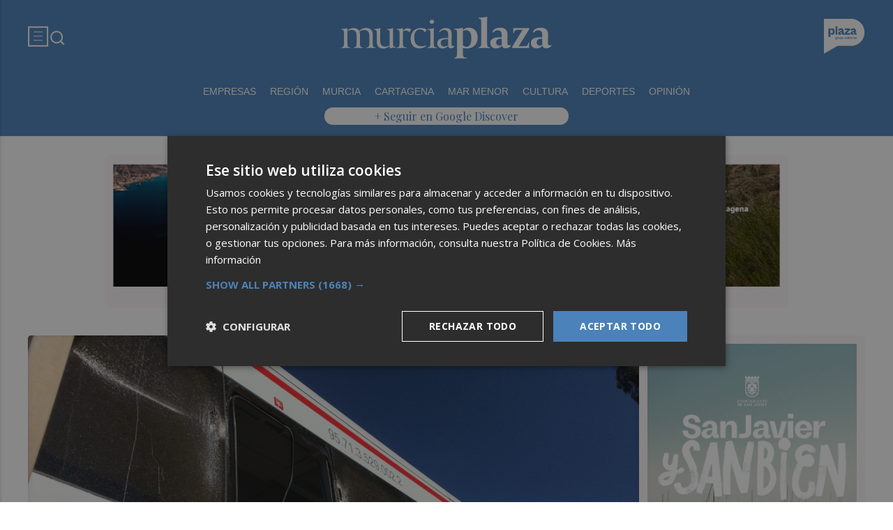

--- FILE ---
content_type: image/svg+xml
request_url: https://murciaplaza.com/web/assets_new/img/ics/galeria-button.svg
body_size: 440
content:
<?xml version="1.0" encoding="utf-8"?>
<!-- Generator: Adobe Illustrator 19.0.0, SVG Export Plug-In . SVG Version: 6.00 Build 0)  -->
<svg version="1.1" id="Capa_1" xmlns="http://www.w3.org/2000/svg" xmlns:xlink="http://www.w3.org/1999/xlink" x="0px" y="0px"
	 width="512px" height="512px" viewBox="213 -225 512 512" style="enable-background:new 213 -225 512 512;" xml:space="preserve">
<style type="text/css">
	.st0{fill:#FFFFFF;}
</style>
<path class="st0" d="M511.4,22.3c23.8,23.8,23.8,62.5,0,86.3c-23.8,23.8-62.5,23.8-86.4,0s-23.8-62.5,0-86.4S487.6-1.5,511.4,22.3"
	/>
<path class="st0" d="M651.4-92.4h-42.2l-30.5-61.1H357.8l-30.5,61.1l-42.1,0.1c-33.6,0.1-60.9,27.4-61,61L224,212.9
	c0,33.7,27.4,61.1,61.1,61.1h366.3c33.7,0,61.1-27.4,61.1-61.1V-31.4C712.5-65,685.1-92.4,651.4-92.4z M468.2,197.6
	c-67.3,0-122.1-54.8-122.1-122.1S400.9-46.6,468.2-46.6S590.3,8.2,590.3,75.5S535.6,197.6,468.2,197.6L468.2,197.6z"/>
<polygon class="st0" points="712.5,-180.4 674.9,-180.4 674.9,-218 646.8,-218 646.8,-180.4 609.2,-180.4 609.2,-152.3 
	646.8,-152.3 646.8,-114.8 674.9,-114.8 674.9,-152.3 712.5,-152.3 "/>
</svg>
